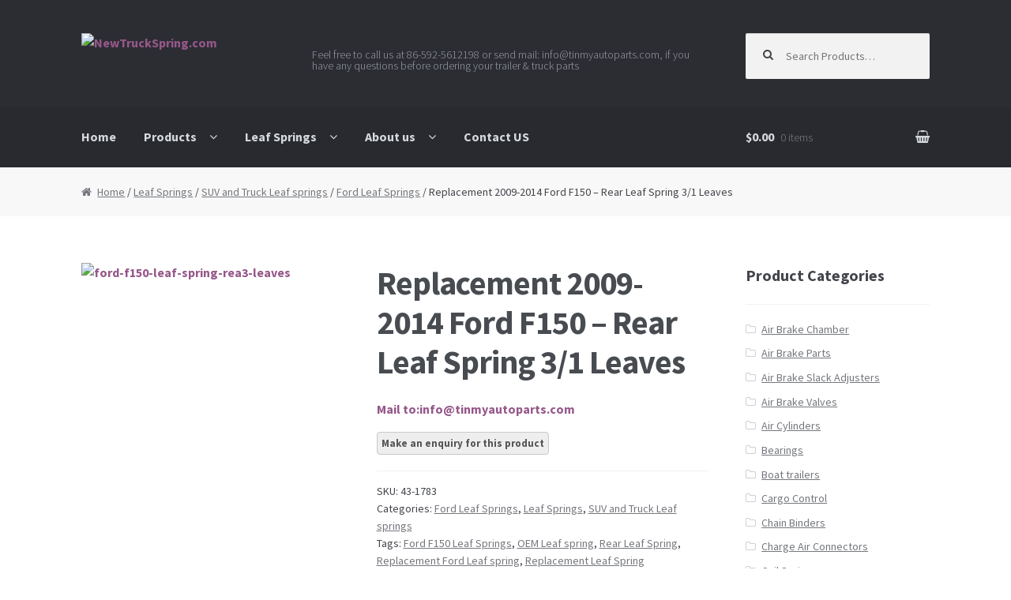

--- FILE ---
content_type: text/html; charset=UTF-8
request_url: http://www.newtruckspring.com/wholesale/replacement-2009-2014-ford-f150-rear-leaf-spring-31-leaves/
body_size: 84411
content:
<!DOCTYPE html>
<html lang="en-US">
<head>
<meta charset="UTF-8">
<meta name="viewport" content="width=device-width, initial-scale=1, maximum-scale=1.0, user-scalable=no">
<link rel="profile" href="http://gmpg.org/xfn/11">
<link rel="pingback" href="http://www.newtruckspring.com/xmlrpc.php">

<title>Replacement 2009-2014 Ford F150  &#8211; Rear Leaf Spring 3/1 Leaves</title>
<meta name='robots' content='max-image-preview:large' />

<!-- All in One SEO Pack 2.3.13.2 by Michael Torbert of Semper Fi Web Design[294,396] -->
<link rel="canonical" href="https://www.newtruckspring.com/wholesale/replacement-2009-2014-ford-f150-rear-leaf-spring-31-leaves/" />
<!-- /all in one seo pack -->
<link rel='dns-prefetch' href='//fonts.googleapis.com' />
<link rel="alternate" type="application/rss+xml" title="NewTruckSpring.com &raquo; Feed" href="https://www.newtruckspring.com/feed/" />
<link rel="alternate" type="application/rss+xml" title="NewTruckSpring.com &raquo; Comments Feed" href="https://www.newtruckspring.com/comments/feed/" />
<link rel="alternate" type="application/rss+xml" title="NewTruckSpring.com &raquo; Replacement 2009-2014 Ford F150  &#8211; Rear Leaf Spring 3/1 Leaves Comments Feed" href="https://www.newtruckspring.com/wholesale/replacement-2009-2014-ford-f150-rear-leaf-spring-31-leaves/feed/" />
<script type="text/javascript">
/* <![CDATA[ */
window._wpemojiSettings = {"baseUrl":"https:\/\/s.w.org\/images\/core\/emoji\/15.0.3\/72x72\/","ext":".png","svgUrl":"https:\/\/s.w.org\/images\/core\/emoji\/15.0.3\/svg\/","svgExt":".svg","source":{"concatemoji":"http:\/\/www.newtruckspring.com\/wp-includes\/js\/wp-emoji-release.min.js?ver=6.6.4"}};
/*! This file is auto-generated */
!function(i,n){var o,s,e;function c(e){try{var t={supportTests:e,timestamp:(new Date).valueOf()};sessionStorage.setItem(o,JSON.stringify(t))}catch(e){}}function p(e,t,n){e.clearRect(0,0,e.canvas.width,e.canvas.height),e.fillText(t,0,0);var t=new Uint32Array(e.getImageData(0,0,e.canvas.width,e.canvas.height).data),r=(e.clearRect(0,0,e.canvas.width,e.canvas.height),e.fillText(n,0,0),new Uint32Array(e.getImageData(0,0,e.canvas.width,e.canvas.height).data));return t.every(function(e,t){return e===r[t]})}function u(e,t,n){switch(t){case"flag":return n(e,"\ud83c\udff3\ufe0f\u200d\u26a7\ufe0f","\ud83c\udff3\ufe0f\u200b\u26a7\ufe0f")?!1:!n(e,"\ud83c\uddfa\ud83c\uddf3","\ud83c\uddfa\u200b\ud83c\uddf3")&&!n(e,"\ud83c\udff4\udb40\udc67\udb40\udc62\udb40\udc65\udb40\udc6e\udb40\udc67\udb40\udc7f","\ud83c\udff4\u200b\udb40\udc67\u200b\udb40\udc62\u200b\udb40\udc65\u200b\udb40\udc6e\u200b\udb40\udc67\u200b\udb40\udc7f");case"emoji":return!n(e,"\ud83d\udc26\u200d\u2b1b","\ud83d\udc26\u200b\u2b1b")}return!1}function f(e,t,n){var r="undefined"!=typeof WorkerGlobalScope&&self instanceof WorkerGlobalScope?new OffscreenCanvas(300,150):i.createElement("canvas"),a=r.getContext("2d",{willReadFrequently:!0}),o=(a.textBaseline="top",a.font="600 32px Arial",{});return e.forEach(function(e){o[e]=t(a,e,n)}),o}function t(e){var t=i.createElement("script");t.src=e,t.defer=!0,i.head.appendChild(t)}"undefined"!=typeof Promise&&(o="wpEmojiSettingsSupports",s=["flag","emoji"],n.supports={everything:!0,everythingExceptFlag:!0},e=new Promise(function(e){i.addEventListener("DOMContentLoaded",e,{once:!0})}),new Promise(function(t){var n=function(){try{var e=JSON.parse(sessionStorage.getItem(o));if("object"==typeof e&&"number"==typeof e.timestamp&&(new Date).valueOf()<e.timestamp+604800&&"object"==typeof e.supportTests)return e.supportTests}catch(e){}return null}();if(!n){if("undefined"!=typeof Worker&&"undefined"!=typeof OffscreenCanvas&&"undefined"!=typeof URL&&URL.createObjectURL&&"undefined"!=typeof Blob)try{var e="postMessage("+f.toString()+"("+[JSON.stringify(s),u.toString(),p.toString()].join(",")+"));",r=new Blob([e],{type:"text/javascript"}),a=new Worker(URL.createObjectURL(r),{name:"wpTestEmojiSupports"});return void(a.onmessage=function(e){c(n=e.data),a.terminate(),t(n)})}catch(e){}c(n=f(s,u,p))}t(n)}).then(function(e){for(var t in e)n.supports[t]=e[t],n.supports.everything=n.supports.everything&&n.supports[t],"flag"!==t&&(n.supports.everythingExceptFlag=n.supports.everythingExceptFlag&&n.supports[t]);n.supports.everythingExceptFlag=n.supports.everythingExceptFlag&&!n.supports.flag,n.DOMReady=!1,n.readyCallback=function(){n.DOMReady=!0}}).then(function(){return e}).then(function(){var e;n.supports.everything||(n.readyCallback(),(e=n.source||{}).concatemoji?t(e.concatemoji):e.wpemoji&&e.twemoji&&(t(e.twemoji),t(e.wpemoji)))}))}((window,document),window._wpemojiSettings);
/* ]]> */
</script>
<style id='wp-emoji-styles-inline-css' type='text/css'>

	img.wp-smiley, img.emoji {
		display: inline !important;
		border: none !important;
		box-shadow: none !important;
		height: 1em !important;
		width: 1em !important;
		margin: 0 0.07em !important;
		vertical-align: -0.1em !important;
		background: none !important;
		padding: 0 !important;
	}
</style>
<link rel='stylesheet' id='wp-block-library-css' href='http://www.newtruckspring.com/wp-includes/css/dist/block-library/style.min.css?ver=6.6.4' type='text/css' media='all' />
<style id='classic-theme-styles-inline-css' type='text/css'>
/*! This file is auto-generated */
.wp-block-button__link{color:#fff;background-color:#32373c;border-radius:9999px;box-shadow:none;text-decoration:none;padding:calc(.667em + 2px) calc(1.333em + 2px);font-size:1.125em}.wp-block-file__button{background:#32373c;color:#fff;text-decoration:none}
</style>
<style id='global-styles-inline-css' type='text/css'>
:root{--wp--preset--aspect-ratio--square: 1;--wp--preset--aspect-ratio--4-3: 4/3;--wp--preset--aspect-ratio--3-4: 3/4;--wp--preset--aspect-ratio--3-2: 3/2;--wp--preset--aspect-ratio--2-3: 2/3;--wp--preset--aspect-ratio--16-9: 16/9;--wp--preset--aspect-ratio--9-16: 9/16;--wp--preset--color--black: #000000;--wp--preset--color--cyan-bluish-gray: #abb8c3;--wp--preset--color--white: #ffffff;--wp--preset--color--pale-pink: #f78da7;--wp--preset--color--vivid-red: #cf2e2e;--wp--preset--color--luminous-vivid-orange: #ff6900;--wp--preset--color--luminous-vivid-amber: #fcb900;--wp--preset--color--light-green-cyan: #7bdcb5;--wp--preset--color--vivid-green-cyan: #00d084;--wp--preset--color--pale-cyan-blue: #8ed1fc;--wp--preset--color--vivid-cyan-blue: #0693e3;--wp--preset--color--vivid-purple: #9b51e0;--wp--preset--gradient--vivid-cyan-blue-to-vivid-purple: linear-gradient(135deg,rgba(6,147,227,1) 0%,rgb(155,81,224) 100%);--wp--preset--gradient--light-green-cyan-to-vivid-green-cyan: linear-gradient(135deg,rgb(122,220,180) 0%,rgb(0,208,130) 100%);--wp--preset--gradient--luminous-vivid-amber-to-luminous-vivid-orange: linear-gradient(135deg,rgba(252,185,0,1) 0%,rgba(255,105,0,1) 100%);--wp--preset--gradient--luminous-vivid-orange-to-vivid-red: linear-gradient(135deg,rgba(255,105,0,1) 0%,rgb(207,46,46) 100%);--wp--preset--gradient--very-light-gray-to-cyan-bluish-gray: linear-gradient(135deg,rgb(238,238,238) 0%,rgb(169,184,195) 100%);--wp--preset--gradient--cool-to-warm-spectrum: linear-gradient(135deg,rgb(74,234,220) 0%,rgb(151,120,209) 20%,rgb(207,42,186) 40%,rgb(238,44,130) 60%,rgb(251,105,98) 80%,rgb(254,248,76) 100%);--wp--preset--gradient--blush-light-purple: linear-gradient(135deg,rgb(255,206,236) 0%,rgb(152,150,240) 100%);--wp--preset--gradient--blush-bordeaux: linear-gradient(135deg,rgb(254,205,165) 0%,rgb(254,45,45) 50%,rgb(107,0,62) 100%);--wp--preset--gradient--luminous-dusk: linear-gradient(135deg,rgb(255,203,112) 0%,rgb(199,81,192) 50%,rgb(65,88,208) 100%);--wp--preset--gradient--pale-ocean: linear-gradient(135deg,rgb(255,245,203) 0%,rgb(182,227,212) 50%,rgb(51,167,181) 100%);--wp--preset--gradient--electric-grass: linear-gradient(135deg,rgb(202,248,128) 0%,rgb(113,206,126) 100%);--wp--preset--gradient--midnight: linear-gradient(135deg,rgb(2,3,129) 0%,rgb(40,116,252) 100%);--wp--preset--font-size--small: 13px;--wp--preset--font-size--medium: 20px;--wp--preset--font-size--large: 36px;--wp--preset--font-size--x-large: 42px;--wp--preset--spacing--20: 0.44rem;--wp--preset--spacing--30: 0.67rem;--wp--preset--spacing--40: 1rem;--wp--preset--spacing--50: 1.5rem;--wp--preset--spacing--60: 2.25rem;--wp--preset--spacing--70: 3.38rem;--wp--preset--spacing--80: 5.06rem;--wp--preset--shadow--natural: 6px 6px 9px rgba(0, 0, 0, 0.2);--wp--preset--shadow--deep: 12px 12px 50px rgba(0, 0, 0, 0.4);--wp--preset--shadow--sharp: 6px 6px 0px rgba(0, 0, 0, 0.2);--wp--preset--shadow--outlined: 6px 6px 0px -3px rgba(255, 255, 255, 1), 6px 6px rgba(0, 0, 0, 1);--wp--preset--shadow--crisp: 6px 6px 0px rgba(0, 0, 0, 1);}:where(.is-layout-flex){gap: 0.5em;}:where(.is-layout-grid){gap: 0.5em;}body .is-layout-flex{display: flex;}.is-layout-flex{flex-wrap: wrap;align-items: center;}.is-layout-flex > :is(*, div){margin: 0;}body .is-layout-grid{display: grid;}.is-layout-grid > :is(*, div){margin: 0;}:where(.wp-block-columns.is-layout-flex){gap: 2em;}:where(.wp-block-columns.is-layout-grid){gap: 2em;}:where(.wp-block-post-template.is-layout-flex){gap: 1.25em;}:where(.wp-block-post-template.is-layout-grid){gap: 1.25em;}.has-black-color{color: var(--wp--preset--color--black) !important;}.has-cyan-bluish-gray-color{color: var(--wp--preset--color--cyan-bluish-gray) !important;}.has-white-color{color: var(--wp--preset--color--white) !important;}.has-pale-pink-color{color: var(--wp--preset--color--pale-pink) !important;}.has-vivid-red-color{color: var(--wp--preset--color--vivid-red) !important;}.has-luminous-vivid-orange-color{color: var(--wp--preset--color--luminous-vivid-orange) !important;}.has-luminous-vivid-amber-color{color: var(--wp--preset--color--luminous-vivid-amber) !important;}.has-light-green-cyan-color{color: var(--wp--preset--color--light-green-cyan) !important;}.has-vivid-green-cyan-color{color: var(--wp--preset--color--vivid-green-cyan) !important;}.has-pale-cyan-blue-color{color: var(--wp--preset--color--pale-cyan-blue) !important;}.has-vivid-cyan-blue-color{color: var(--wp--preset--color--vivid-cyan-blue) !important;}.has-vivid-purple-color{color: var(--wp--preset--color--vivid-purple) !important;}.has-black-background-color{background-color: var(--wp--preset--color--black) !important;}.has-cyan-bluish-gray-background-color{background-color: var(--wp--preset--color--cyan-bluish-gray) !important;}.has-white-background-color{background-color: var(--wp--preset--color--white) !important;}.has-pale-pink-background-color{background-color: var(--wp--preset--color--pale-pink) !important;}.has-vivid-red-background-color{background-color: var(--wp--preset--color--vivid-red) !important;}.has-luminous-vivid-orange-background-color{background-color: var(--wp--preset--color--luminous-vivid-orange) !important;}.has-luminous-vivid-amber-background-color{background-color: var(--wp--preset--color--luminous-vivid-amber) !important;}.has-light-green-cyan-background-color{background-color: var(--wp--preset--color--light-green-cyan) !important;}.has-vivid-green-cyan-background-color{background-color: var(--wp--preset--color--vivid-green-cyan) !important;}.has-pale-cyan-blue-background-color{background-color: var(--wp--preset--color--pale-cyan-blue) !important;}.has-vivid-cyan-blue-background-color{background-color: var(--wp--preset--color--vivid-cyan-blue) !important;}.has-vivid-purple-background-color{background-color: var(--wp--preset--color--vivid-purple) !important;}.has-black-border-color{border-color: var(--wp--preset--color--black) !important;}.has-cyan-bluish-gray-border-color{border-color: var(--wp--preset--color--cyan-bluish-gray) !important;}.has-white-border-color{border-color: var(--wp--preset--color--white) !important;}.has-pale-pink-border-color{border-color: var(--wp--preset--color--pale-pink) !important;}.has-vivid-red-border-color{border-color: var(--wp--preset--color--vivid-red) !important;}.has-luminous-vivid-orange-border-color{border-color: var(--wp--preset--color--luminous-vivid-orange) !important;}.has-luminous-vivid-amber-border-color{border-color: var(--wp--preset--color--luminous-vivid-amber) !important;}.has-light-green-cyan-border-color{border-color: var(--wp--preset--color--light-green-cyan) !important;}.has-vivid-green-cyan-border-color{border-color: var(--wp--preset--color--vivid-green-cyan) !important;}.has-pale-cyan-blue-border-color{border-color: var(--wp--preset--color--pale-cyan-blue) !important;}.has-vivid-cyan-blue-border-color{border-color: var(--wp--preset--color--vivid-cyan-blue) !important;}.has-vivid-purple-border-color{border-color: var(--wp--preset--color--vivid-purple) !important;}.has-vivid-cyan-blue-to-vivid-purple-gradient-background{background: var(--wp--preset--gradient--vivid-cyan-blue-to-vivid-purple) !important;}.has-light-green-cyan-to-vivid-green-cyan-gradient-background{background: var(--wp--preset--gradient--light-green-cyan-to-vivid-green-cyan) !important;}.has-luminous-vivid-amber-to-luminous-vivid-orange-gradient-background{background: var(--wp--preset--gradient--luminous-vivid-amber-to-luminous-vivid-orange) !important;}.has-luminous-vivid-orange-to-vivid-red-gradient-background{background: var(--wp--preset--gradient--luminous-vivid-orange-to-vivid-red) !important;}.has-very-light-gray-to-cyan-bluish-gray-gradient-background{background: var(--wp--preset--gradient--very-light-gray-to-cyan-bluish-gray) !important;}.has-cool-to-warm-spectrum-gradient-background{background: var(--wp--preset--gradient--cool-to-warm-spectrum) !important;}.has-blush-light-purple-gradient-background{background: var(--wp--preset--gradient--blush-light-purple) !important;}.has-blush-bordeaux-gradient-background{background: var(--wp--preset--gradient--blush-bordeaux) !important;}.has-luminous-dusk-gradient-background{background: var(--wp--preset--gradient--luminous-dusk) !important;}.has-pale-ocean-gradient-background{background: var(--wp--preset--gradient--pale-ocean) !important;}.has-electric-grass-gradient-background{background: var(--wp--preset--gradient--electric-grass) !important;}.has-midnight-gradient-background{background: var(--wp--preset--gradient--midnight) !important;}.has-small-font-size{font-size: var(--wp--preset--font-size--small) !important;}.has-medium-font-size{font-size: var(--wp--preset--font-size--medium) !important;}.has-large-font-size{font-size: var(--wp--preset--font-size--large) !important;}.has-x-large-font-size{font-size: var(--wp--preset--font-size--x-large) !important;}
:where(.wp-block-post-template.is-layout-flex){gap: 1.25em;}:where(.wp-block-post-template.is-layout-grid){gap: 1.25em;}
:where(.wp-block-columns.is-layout-flex){gap: 2em;}:where(.wp-block-columns.is-layout-grid){gap: 2em;}
:root :where(.wp-block-pullquote){font-size: 1.5em;line-height: 1.6;}
</style>
<link rel='stylesheet' id='contact-form-7-css' href='http://www.newtruckspring.com/wp-content/plugins/contact-form-7/includes/css/styles.css?ver=4.9' type='text/css' media='all' />
<link rel='stylesheet' id='woocommerce_prettyPhoto_css-css' href='//www.newtruckspring.com/wp-content/plugins/woocommerce/assets/css/prettyPhoto.css?ver=2.6.14' type='text/css' media='all' />
<link rel='stylesheet' id='storefront-style-css' href='http://www.newtruckspring.com/wp-content/themes/storefront/style.css?ver=2.1.8' type='text/css' media='all' />
<style id='storefront-style-inline-css' type='text/css'>

			.main-navigation ul li a,
			.site-title a,
			ul.menu li a,
			.site-branding h1 a,
			.site-footer .storefront-handheld-footer-bar a:not(.button),
			button.menu-toggle,
			button.menu-toggle:hover {
				color: #d5d9db;
			}

			button.menu-toggle,
			button.menu-toggle:hover {
				border-color: #d5d9db;
			}

			.main-navigation ul li a:hover,
			.main-navigation ul li:hover > a,
			.site-title a:hover,
			a.cart-contents:hover,
			.site-header-cart .widget_shopping_cart a:hover,
			.site-header-cart:hover > li > a,
			.site-header ul.menu li.current-menu-item > a {
				color: #ffffff;
			}

			table th {
				background-color: #f8f8f8;
			}

			table tbody td {
				background-color: #fdfdfd;
			}

			table tbody tr:nth-child(2n) td {
				background-color: #fbfbfb;
			}

			.site-header,
			.secondary-navigation ul ul,
			.main-navigation ul.menu > li.menu-item-has-children:after,
			.secondary-navigation ul.menu ul,
			.storefront-handheld-footer-bar,
			.storefront-handheld-footer-bar ul li > a,
			.storefront-handheld-footer-bar ul li.search .site-search,
			button.menu-toggle,
			button.menu-toggle:hover {
				background-color: #2c2d33;
			}

			p.site-description,
			.site-header,
			.storefront-handheld-footer-bar {
				color: #9aa0a7;
			}

			.storefront-handheld-footer-bar ul li.cart .count,
			button.menu-toggle:after,
			button.menu-toggle:before,
			button.menu-toggle span:before {
				background-color: #d5d9db;
			}

			.storefront-handheld-footer-bar ul li.cart .count {
				color: #2c2d33;
			}

			.storefront-handheld-footer-bar ul li.cart .count {
				border-color: #2c2d33;
			}

			h1, h2, h3, h4, h5, h6 {
				color: #484c51;
			}

			.widget h1 {
				border-bottom-color: #484c51;
			}

			body,
			.secondary-navigation a,
			.onsale,
			.pagination .page-numbers li .page-numbers:not(.current), .woocommerce-pagination .page-numbers li .page-numbers:not(.current) {
				color: #43454b;
			}

			.widget-area .widget a,
			.hentry .entry-header .posted-on a,
			.hentry .entry-header .byline a {
				color: #75777d;
			}

			a  {
				color: #96588a;
			}

			a:focus,
			.button:focus,
			.button.alt:focus,
			.button.added_to_cart:focus,
			.button.wc-forward:focus,
			button:focus,
			input[type="button"]:focus,
			input[type="reset"]:focus,
			input[type="submit"]:focus {
				outline-color: #96588a;
			}

			button, input[type="button"], input[type="reset"], input[type="submit"], .button, .added_to_cart, .widget a.button, .site-header-cart .widget_shopping_cart a.button {
				background-color: #96588a;
				border-color: #96588a;
				color: #3a3a3a;
			}

			button:hover, input[type="button"]:hover, input[type="reset"]:hover, input[type="submit"]:hover, .button:hover, .added_to_cart:hover, .widget a.button:hover, .site-header-cart .widget_shopping_cart a.button:hover {
				background-color: #7d3f71;
				border-color: #7d3f71;
				color: #3a3a3a;
			}

			button.alt, input[type="button"].alt, input[type="reset"].alt, input[type="submit"].alt, .button.alt, .added_to_cart.alt, .widget-area .widget a.button.alt, .added_to_cart, .pagination .page-numbers li .page-numbers.current, .woocommerce-pagination .page-numbers li .page-numbers.current, .widget a.button.checkout {
				background-color: #2c2d33;
				border-color: #2c2d33;
				color: #ffffff;
			}

			button.alt:hover, input[type="button"].alt:hover, input[type="reset"].alt:hover, input[type="submit"].alt:hover, .button.alt:hover, .added_to_cart.alt:hover, .widget-area .widget a.button.alt:hover, .added_to_cart:hover, .widget a.button.checkout:hover {
				background-color: #13141a;
				border-color: #13141a;
				color: #ffffff;
			}

			#comments .comment-list .comment-content .comment-text {
				background-color: #f8f8f8;
			}

			.site-footer {
				background-color: #f0f0f0;
				color: #61656b;
			}

			.site-footer a:not(.button) {
				color: #2c2d33;
			}

			.site-footer h1, .site-footer h2, .site-footer h3, .site-footer h4, .site-footer h5, .site-footer h6 {
				color: #494c50;
			}

			#order_review,
			#payment .payment_methods > li .payment_box {
				background-color: #ffffff;
			}

			#payment .payment_methods > li {
				background-color: #fafafa;
			}

			#payment .payment_methods > li:hover {
				background-color: #f5f5f5;
			}

			@media screen and ( min-width: 768px ) {
				.secondary-navigation ul.menu a:hover {
					color: #b3b9c0;
				}

				.secondary-navigation ul.menu a {
					color: #9aa0a7;
				}

				.site-header-cart .widget_shopping_cart,
				.main-navigation ul.menu ul.sub-menu,
				.main-navigation ul.nav-menu ul.children {
					background-color: #24252b;
				}
			}

			@media screen and (max-width: 768px) {
				.menu-toggle {
					color: #d5d9db;
				}

				.menu-toggle:hover {
					color: #717577;
				}

				.main-navigation div.menu,
				.main-navigation .handheld-navigation {
					background-color: #2c2d33;
				}

				.main-navigation ul li a,
				ul.menu li a,
				.storefront-hamburger-menu-active .shm-close {
					color: #d5d9db;
				}
			}
		
</style>
<link rel='stylesheet' id='storefront-fonts-css' href='https://fonts.googleapis.com/css?family=Source+Sans+Pro:400,300,300italic,400italic,700,900&#038;subset=latin%2Clatin-ext' type='text/css' media='all' />
<link rel='stylesheet' id='shm-styles-css' href='http://www.newtruckspring.com/wp-content/plugins/storefront-hamburger-menu/assets/css/style.css?ver=1.2.0' type='text/css' media='all' />
<link rel='stylesheet' id='A2A_SHARE_SAVE-css' href='http://www.newtruckspring.com/wp-content/plugins/add-to-any/addtoany.min.css?ver=1.14' type='text/css' media='all' />
<link rel='stylesheet' id='storefront-woocommerce-style-css' href='http://www.newtruckspring.com/wp-content/themes/storefront/assets/sass/woocommerce/woocommerce.css?ver=6.6.4' type='text/css' media='all' />
<style id='storefront-woocommerce-style-inline-css' type='text/css'>

			a.cart-contents,
			.site-header-cart .widget_shopping_cart a {
				color: #d5d9db;
			}

			table.cart td.product-remove,
			table.cart td.actions {
				border-top-color: #ffffff;
			}

			.woocommerce-tabs ul.tabs li.active a,
			ul.products li.product .price,
			.onsale,
			.widget_search form:before,
			.widget_product_search form:before {
				color: #43454b;
			}

			.woocommerce-breadcrumb a,
			a.woocommerce-review-link,
			.product_meta a {
				color: #75777d;
			}

			.onsale {
				border-color: #43454b;
			}

			.star-rating span:before,
			.quantity .plus, .quantity .minus,
			p.stars a:hover:after,
			p.stars a:after,
			.star-rating span:before,
			#payment .payment_methods li input[type=radio]:first-child:checked+label:before {
				color: #96588a;
			}

			.widget_price_filter .ui-slider .ui-slider-range,
			.widget_price_filter .ui-slider .ui-slider-handle {
				background-color: #96588a;
			}

			.woocommerce-breadcrumb,
			#reviews .commentlist li .comment_container {
				background-color: #f8f8f8;
			}

			.order_details {
				background-color: #f8f8f8;
			}

			.order_details > li {
				border-bottom: 1px dotted #e3e3e3;
			}

			.order_details:before,
			.order_details:after {
				background: -webkit-linear-gradient(transparent 0,transparent 0),-webkit-linear-gradient(135deg,#f8f8f8 33.33%,transparent 33.33%),-webkit-linear-gradient(45deg,#f8f8f8 33.33%,transparent 33.33%)
			}

			p.stars a:before,
			p.stars a:hover~a:before,
			p.stars.selected a.active~a:before {
				color: #43454b;
			}

			p.stars.selected a.active:before,
			p.stars:hover a:before,
			p.stars.selected a:not(.active):before,
			p.stars.selected a.active:before {
				color: #96588a;
			}

			.single-product div.product .woocommerce-product-gallery .woocommerce-product-gallery__trigger {
				background-color: #96588a;
				color: #3a3a3a;
			}

			.single-product div.product .woocommerce-product-gallery .woocommerce-product-gallery__trigger:hover {
				background-color: #7d3f71;
				border-color: #7d3f71;
				color: #3a3a3a;
			}

			@media screen and ( min-width: 768px ) {
				.site-header-cart .widget_shopping_cart,
				.site-header .product_list_widget li .quantity {
					color: #9aa0a7;
				}
			}
</style>
<link rel='stylesheet' id='sfb-styles-css' href='http://www.newtruckspring.com/wp-content/plugins/storefront-footer-bar/assets/css/style.css?ver=6.6.4' type='text/css' media='all' />
<style id='sfb-styles-inline-css' type='text/css'>

		.sfb-footer-bar {
			background-color: #2c2d33;
			background-image: url();
		}

		.sfb-footer-bar .widget {
			color: #9aa0a7;
		}

		.sfb-footer-bar .widget h1,
		.sfb-footer-bar .widget h2,
		.sfb-footer-bar .widget h3,
		.sfb-footer-bar .widget h4,
		.sfb-footer-bar .widget h5,
		.sfb-footer-bar .widget h6 {
			color: #cccccc;
		}

		.sfb-footer-bar .widget a {
			color: #ffffff;
		}
</style>
<script type="text/javascript" src="http://www.newtruckspring.com/wp-includes/js/jquery/jquery.min.js?ver=3.7.1" id="jquery-core-js"></script>
<script type="text/javascript" src="http://www.newtruckspring.com/wp-includes/js/jquery/jquery-migrate.min.js?ver=3.4.1" id="jquery-migrate-js"></script>
<script type="text/javascript" src="http://www.newtruckspring.com/wp-content/plugins/add-to-any/addtoany.min.js?ver=1.0" id="addtoany-js"></script>
<link rel="https://api.w.org/" href="https://www.newtruckspring.com/wp-json/" /><link rel="EditURI" type="application/rsd+xml" title="RSD" href="https://www.newtruckspring.com/xmlrpc.php?rsd" />
<meta name="generator" content="WordPress 6.6.4" />
<meta name="generator" content="WooCommerce 2.6.14" />
<link rel='shortlink' href='https://www.newtruckspring.com/?p=9952' />
<link rel="alternate" title="oEmbed (JSON)" type="application/json+oembed" href="https://www.newtruckspring.com/wp-json/oembed/1.0/embed?url=https%3A%2F%2Fwww.newtruckspring.com%2Fwholesale%2Freplacement-2009-2014-ford-f150-rear-leaf-spring-31-leaves%2F" />
<link rel="alternate" title="oEmbed (XML)" type="text/xml+oembed" href="https://www.newtruckspring.com/wp-json/oembed/1.0/embed?url=https%3A%2F%2Fwww.newtruckspring.com%2Fwholesale%2Freplacement-2009-2014-ford-f150-rear-leaf-spring-31-leaves%2F&#038;format=xml" />

<script type="text/javascript">
var a2a_config=a2a_config||{};a2a_config.callbacks=a2a_config.callbacks||[];a2a_config.templates=a2a_config.templates||{};
</script>
<script type="text/javascript" src="https://static.addtoany.com/menu/page.js" async="async"></script>
<style type="text/css" id="custom-background-css">
body.custom-background { background-color: ##ffffff; }
</style>
	</head>

<body class="product-template-default single single-product postid-9952 custom-background wp-custom-logo woocommerce woocommerce-page right-sidebar woocommerce-active storefront-hamburger-menu-active">
<div id="page" class="hfeed site">
	
	<header id="masthead" class="site-header" role="banner" style="background-image: none; ">
		<div class="col-full">

					<a class="skip-link screen-reader-text" href="#site-navigation">Skip to navigation</a>
		<a class="skip-link screen-reader-text" href="#content">Skip to content</a>
				<div class="site-branding">
			<a href="https://www.newtruckspring.com/" class="custom-logo-link" rel="home"><img width="268" height="55" src="https://www.newtruckspring.com/wp-content/uploads/2016/12/cropped-logo-1-1-e1481653122784.jpg" class="custom-logo" alt="NewTruckSpring.com" decoding="async" /></a>		</div>
				    <nav class="secondary-navigation" role="navigation" aria-label="Secondary Navigation">
			    <div class="menu-cont-container"><ul id="menu-cont" class="menu"><li id="menu-item-11878" class="menu-item menu-item-type-custom menu-item-object-custom menu-item-11878"><a href="http://www.newtruckspring.com/contact-us/">Feel free to call us at 86-592-5612198 or send mail: info@tinmyautoparts.com, if you have any questions before ordering your trailer &#038; truck parts</a></li>
</ul></div>		    </nav><!-- #site-navigation -->
		    			<div class="site-search">
				<div class="widget woocommerce widget_product_search">
<form role="search" method="get" class="woocommerce-product-search" action="https://www.newtruckspring.com/">
	<label class="screen-reader-text" for="woocommerce-product-search-field">Search for:</label>
	<input type="search" id="woocommerce-product-search-field" class="search-field" placeholder="Search Products&hellip;" value="" name="s" title="Search for:" />
	<input type="submit" value="Search" />
	<input type="hidden" name="post_type" value="product" />
</form>
</div>			</div>
		<div class="storefront-primary-navigation">		<nav id="site-navigation" class="main-navigation" role="navigation" aria-label="Primary Navigation">
		<button class="menu-toggle" aria-controls="site-navigation" aria-expanded="false"><span>Menu</span></button>
			<div class="primary-navigation"><ul id="menu-111" class="menu"><li id="menu-item-12296" class="menu-item menu-item-type-post_type menu-item-object-page menu-item-home menu-item-12296"><a href="https://www.newtruckspring.com/">Home</a></li>
<li id="menu-item-12300" class="menu-item menu-item-type-post_type menu-item-object-page menu-item-has-children current_page_parent menu-item-12300"><a href="https://www.newtruckspring.com/shop/">Products</a>
<ul class="sub-menu">
	<li id="menu-item-13347" class="menu-item menu-item-type-taxonomy menu-item-object-product_cat menu-item-13347"><a href="https://www.newtruckspring.com/product-category/axle/">Semi Trailer Axle</a></li>
	<li id="menu-item-12307" class="menu-item menu-item-type-taxonomy menu-item-object-product_cat menu-item-12307"><a href="https://www.newtruckspring.com/product-category/air-brake-valves/">Air Brake Valves</a></li>
	<li id="menu-item-12304" class="menu-item menu-item-type-taxonomy menu-item-object-product_cat menu-item-12304"><a href="https://www.newtruckspring.com/product-category/trailer-jack/">Trailer Jack</a></li>
	<li id="menu-item-12308" class="menu-item menu-item-type-taxonomy menu-item-object-product_cat menu-item-12308"><a href="https://www.newtruckspring.com/product-category/wheels/">Wheels &#038; Rims</a></li>
	<li id="menu-item-13808" class="menu-item menu-item-type-custom menu-item-object-custom menu-item-13808"><a href="https://www.wighello.com/">Wig Hello</a></li>
	<li id="menu-item-12305" class="menu-item menu-item-type-taxonomy menu-item-object-product_cat menu-item-12305"><a href="https://www.newtruckspring.com/product-category/trailer-jack/landing-gear/">Trailer Landing gear</a></li>
	<li id="menu-item-13843" class="menu-item menu-item-type-custom menu-item-object-custom menu-item-13843"><a href="https://www.sneakerhello.com/">Sneaker Hello</a></li>
	<li id="menu-item-12775" class="menu-item menu-item-type-post_type menu-item-object-page menu-item-12775"><a href="https://www.newtruckspring.com/air-brake-chambers/">Air Brake Chamber</a></li>
	<li id="menu-item-13844" class="menu-item menu-item-type-custom menu-item-object-custom menu-item-13844"><a href="https://www.wighello.com/lace-front-wigs/">Lace Front Wigs</a></li>
	<li id="menu-item-12306" class="menu-item menu-item-type-taxonomy menu-item-object-product_cat menu-item-12306"><a href="https://www.newtruckspring.com/product-category/wheel-spacers/">Wheel Spacers</a></li>
	<li id="menu-item-13400" class="menu-item menu-item-type-custom menu-item-object-custom menu-item-13400"><a href="https://www.newtruckspring.com/product-tag/3030-brake-chamber/">3030 brake chamber</a></li>
	<li id="menu-item-13863" class="menu-item menu-item-type-custom menu-item-object-custom menu-item-13863"><a href="https://www.solesnk.com/">Sole Snk</a></li>
	<li id="menu-item-13322" class="menu-item menu-item-type-custom menu-item-object-custom menu-item-13322"><a href="https://www.newtruckspring.com/product-category/air-brake-parts/air-dryer/bendix-air-dryers/">Bendix Air Dryer</a></li>
</ul>
</li>
<li id="menu-item-12299" class="menu-item menu-item-type-taxonomy menu-item-object-product_cat menu-item-has-children menu-item-12299"><a href="https://www.newtruckspring.com/product-category/leaf-spring/">Leaf Springs</a>
<ul class="sub-menu">
	<li id="menu-item-12303" class="menu-item menu-item-type-taxonomy menu-item-object-product_cat menu-item-12303"><a href="https://www.newtruckspring.com/product-category/leaf-spring/truck-and-suv-leaf-spring/">SUV and Truck Leaf springs</a></li>
	<li id="menu-item-12301" class="menu-item menu-item-type-taxonomy menu-item-object-product_cat menu-item-12301"><a href="https://www.newtruckspring.com/product-category/leaf-spring/trailer-leaf-springs/">Trailer Leaf springs</a></li>
	<li id="menu-item-12302" class="menu-item menu-item-type-taxonomy menu-item-object-product_cat menu-item-12302"><a href="https://www.newtruckspring.com/product-category/s-leaf-spring-bushing/">Leaf Spring Bushings</a></li>
</ul>
</li>
<li id="menu-item-12947" class="menu-item menu-item-type-post_type menu-item-object-page menu-item-has-children menu-item-12947"><a href="https://www.newtruckspring.com/5807-2/">About us</a>
<ul class="sub-menu">
	<li id="menu-item-13412" class="menu-item menu-item-type-post_type menu-item-object-page menu-item-13412"><a href="https://www.newtruckspring.com/5807-2/catalogs/">CATALOGS</a></li>
	<li id="menu-item-13413" class="menu-item menu-item-type-post_type menu-item-object-page menu-item-13413"><a href="https://www.newtruckspring.com/5807-2/privacy-policy/">Privacy Policy</a></li>
	<li id="menu-item-13414" class="menu-item menu-item-type-post_type menu-item-object-page menu-item-13414"><a href="https://www.newtruckspring.com/5807-2/terms-of-sale/">Terms of Sale</a></li>
</ul>
</li>
<li id="menu-item-12298" class="menu-item menu-item-type-post_type menu-item-object-page menu-item-12298"><a href="https://www.newtruckspring.com/contact-us/">Contact US</a></li>
</ul></div><div class="handheld-navigation"><ul id="menu-112" class="menu"><li class="menu-item menu-item-type-post_type menu-item-object-page menu-item-home menu-item-12296"><a href="https://www.newtruckspring.com/">Home</a></li>
<li class="menu-item menu-item-type-post_type menu-item-object-page menu-item-has-children current_page_parent menu-item-12300"><a href="https://www.newtruckspring.com/shop/">Products</a>
<ul class="sub-menu">
	<li class="menu-item menu-item-type-taxonomy menu-item-object-product_cat menu-item-13347"><a href="https://www.newtruckspring.com/product-category/axle/">Semi Trailer Axle</a></li>
	<li class="menu-item menu-item-type-taxonomy menu-item-object-product_cat menu-item-12307"><a href="https://www.newtruckspring.com/product-category/air-brake-valves/">Air Brake Valves</a></li>
	<li class="menu-item menu-item-type-taxonomy menu-item-object-product_cat menu-item-12304"><a href="https://www.newtruckspring.com/product-category/trailer-jack/">Trailer Jack</a></li>
	<li class="menu-item menu-item-type-taxonomy menu-item-object-product_cat menu-item-12308"><a href="https://www.newtruckspring.com/product-category/wheels/">Wheels &#038; Rims</a></li>
	<li class="menu-item menu-item-type-custom menu-item-object-custom menu-item-13808"><a href="https://www.wighello.com/">Wig Hello</a></li>
	<li class="menu-item menu-item-type-taxonomy menu-item-object-product_cat menu-item-12305"><a href="https://www.newtruckspring.com/product-category/trailer-jack/landing-gear/">Trailer Landing gear</a></li>
	<li class="menu-item menu-item-type-custom menu-item-object-custom menu-item-13843"><a href="https://www.sneakerhello.com/">Sneaker Hello</a></li>
	<li class="menu-item menu-item-type-post_type menu-item-object-page menu-item-12775"><a href="https://www.newtruckspring.com/air-brake-chambers/">Air Brake Chamber</a></li>
	<li class="menu-item menu-item-type-custom menu-item-object-custom menu-item-13844"><a href="https://www.wighello.com/lace-front-wigs/">Lace Front Wigs</a></li>
	<li class="menu-item menu-item-type-taxonomy menu-item-object-product_cat menu-item-12306"><a href="https://www.newtruckspring.com/product-category/wheel-spacers/">Wheel Spacers</a></li>
	<li class="menu-item menu-item-type-custom menu-item-object-custom menu-item-13400"><a href="https://www.newtruckspring.com/product-tag/3030-brake-chamber/">3030 brake chamber</a></li>
	<li class="menu-item menu-item-type-custom menu-item-object-custom menu-item-13863"><a href="https://www.solesnk.com/">Sole Snk</a></li>
	<li class="menu-item menu-item-type-custom menu-item-object-custom menu-item-13322"><a href="https://www.newtruckspring.com/product-category/air-brake-parts/air-dryer/bendix-air-dryers/">Bendix Air Dryer</a></li>
</ul>
</li>
<li class="menu-item menu-item-type-taxonomy menu-item-object-product_cat menu-item-has-children menu-item-12299"><a href="https://www.newtruckspring.com/product-category/leaf-spring/">Leaf Springs</a>
<ul class="sub-menu">
	<li class="menu-item menu-item-type-taxonomy menu-item-object-product_cat menu-item-12303"><a href="https://www.newtruckspring.com/product-category/leaf-spring/truck-and-suv-leaf-spring/">SUV and Truck Leaf springs</a></li>
	<li class="menu-item menu-item-type-taxonomy menu-item-object-product_cat menu-item-12301"><a href="https://www.newtruckspring.com/product-category/leaf-spring/trailer-leaf-springs/">Trailer Leaf springs</a></li>
	<li class="menu-item menu-item-type-taxonomy menu-item-object-product_cat menu-item-12302"><a href="https://www.newtruckspring.com/product-category/s-leaf-spring-bushing/">Leaf Spring Bushings</a></li>
</ul>
</li>
<li class="menu-item menu-item-type-post_type menu-item-object-page menu-item-has-children menu-item-12947"><a href="https://www.newtruckspring.com/5807-2/">About us</a>
<ul class="sub-menu">
	<li class="menu-item menu-item-type-post_type menu-item-object-page menu-item-13412"><a href="https://www.newtruckspring.com/5807-2/catalogs/">CATALOGS</a></li>
	<li class="menu-item menu-item-type-post_type menu-item-object-page menu-item-13413"><a href="https://www.newtruckspring.com/5807-2/privacy-policy/">Privacy Policy</a></li>
	<li class="menu-item menu-item-type-post_type menu-item-object-page menu-item-13414"><a href="https://www.newtruckspring.com/5807-2/terms-of-sale/">Terms of Sale</a></li>
</ul>
</li>
<li class="menu-item menu-item-type-post_type menu-item-object-page menu-item-12298"><a href="https://www.newtruckspring.com/contact-us/">Contact US</a></li>
</ul></div>		</nav><!-- #site-navigation -->
				<ul id="site-header-cart" class="site-header-cart menu">
			<li class="">
							<a class="cart-contents" href="https://www.newtruckspring.com/my-account/cart/" title="View your shopping cart">
				<span class="amount">&#036;0.00</span> <span class="count">0 items</span>
			</a>
					</li>
			<li>
				<div class="widget woocommerce widget_shopping_cart"><div class="widget_shopping_cart_content"></div></div>			</li>
		</ul>
		</div>
		</div>
	</header><!-- #masthead -->

	
	<div id="content" class="site-content" tabindex="-1">
		<div class="col-full">

		<nav class="woocommerce-breadcrumb" itemprop="breadcrumb"><a href="https://www.newtruckspring.com">Home</a>&nbsp;&#47;&nbsp;<a href="https://www.newtruckspring.com/product-category/leaf-spring/">Leaf Springs</a>&nbsp;&#47;&nbsp;<a href="https://www.newtruckspring.com/product-category/leaf-spring/truck-and-suv-leaf-spring/">SUV and Truck Leaf springs</a>&nbsp;&#47;&nbsp;<a href="https://www.newtruckspring.com/product-category/leaf-spring/truck-and-suv-leaf-spring/ford-leaf-springs/">Ford Leaf Springs</a>&nbsp;&#47;&nbsp;Replacement 2009-2014 Ford F150  &#8211; Rear Leaf Spring 3/1 Leaves</nav><div class="woocommerce"></div>
			<div id="primary" class="content-area">
			<main id="main" class="site-main" role="main">
		
		
			

<div itemscope itemtype="http://schema.org/Product" id="product-9952" class="post-9952 product type-product status-publish has-post-thumbnail product_cat-ford-leaf-springs product_cat-leaf-spring product_cat-truck-and-suv-leaf-spring product_tag-ford-f150-leaf-springs product_tag-oem-leaf-spring product_tag-rear-leaf-spring product_tag-replacement-ford-leaf-spring product_tag-repleacement-leaf-spring first instock featured shipping-taxable product-type-simple">

	<div class="images">
	<a href="https://www.newtruckspring.com/wp-content/uploads/2016/10/Ford-F150-Leaf-Spring-Rea3-Leaves.jpg" itemprop="image" class="woocommerce-main-image zoom" title="" data-rel="prettyPhoto"><img width="600" height="508" src="https://www.newtruckspring.com/wp-content/uploads/2016/10/Ford-F150-Leaf-Spring-Rea3-Leaves-600x508.jpg" class="attachment-shop_single size-shop_single wp-post-image" alt="ford-f150-leaf-spring-rea3-leaves" title="ford-f150-leaf-spring-rea3-leaves" decoding="async" fetchpriority="high" srcset="https://www.newtruckspring.com/wp-content/uploads/2016/10/Ford-F150-Leaf-Spring-Rea3-Leaves-600x508.jpg 600w, https://www.newtruckspring.com/wp-content/uploads/2016/10/Ford-F150-Leaf-Spring-Rea3-Leaves-300x254.jpg 300w, https://www.newtruckspring.com/wp-content/uploads/2016/10/Ford-F150-Leaf-Spring-Rea3-Leaves-180x152.jpg 180w, https://www.newtruckspring.com/wp-content/uploads/2016/10/Ford-F150-Leaf-Spring-Rea3-Leaves.jpg 650w" sizes="(max-width: 600px) 100vw, 600px" /></a></div>

	<div class="summary entry-summary">

		<h1 itemprop="name" class="product_title entry-title">Replacement 2009-2014 Ford F150  &#8211; Rear Leaf Spring 3/1 Leaves</h1><div itemprop="offers" itemscope itemtype="http://schema.org/Offer">

	<p class="price"></p>

	<meta itemprop="price" content="0" />
	<meta itemprop="priceCurrency" content="USD" />
	<link itemprop="availability" href="http://schema.org/InStock" />

</div>
<div itemprop="description">
	<p><a href="mailto:info@tinmyautoparts.com" rel="nofollow">Mail to:info@tinmyautoparts.com</a></p>
</div>
     <div id="enquiry">
            <input type="button" name="contact" value="Make an enquiry for this product" class="contact wpi-button" />
     </div>
        
<div class="product_meta">

	
	
		<span class="sku_wrapper">SKU: <span class="sku" itemprop="sku">43-1783</span></span>

	
	<span class="posted_in">Categories: <a href="https://www.newtruckspring.com/product-category/leaf-spring/truck-and-suv-leaf-spring/ford-leaf-springs/" rel="tag">Ford Leaf Springs</a>, <a href="https://www.newtruckspring.com/product-category/leaf-spring/" rel="tag">Leaf Springs</a>, <a href="https://www.newtruckspring.com/product-category/leaf-spring/truck-and-suv-leaf-spring/" rel="tag">SUV and Truck Leaf springs</a></span>
	<span class="tagged_as">Tags: <a href="https://www.newtruckspring.com/product-tag/ford-f150-leaf-springs/" rel="tag">Ford F150 Leaf Springs</a>, <a href="https://www.newtruckspring.com/product-tag/oem-leaf-spring/" rel="tag">OEM Leaf spring</a>, <a href="https://www.newtruckspring.com/product-tag/rear-leaf-spring/" rel="tag">Rear Leaf Spring</a>, <a href="https://www.newtruckspring.com/product-tag/replacement-ford-leaf-spring/" rel="tag">Replacement Ford Leaf spring</a>, <a href="https://www.newtruckspring.com/product-tag/repleacement-leaf-spring/" rel="tag">Replacement Leaf Spring</a></span>
	
</div>

<div class="a2a_kit a2a_kit_size_32 addtoany_list" data-a2a-url="https://www.newtruckspring.com/wholesale/replacement-2009-2014-ford-f150-rear-leaf-spring-31-leaves/" data-a2a-title="Replacement 2009-2014 Ford F150  – Rear Leaf Spring 3/1 Leaves"><a class="a2a_button_facebook" href="https://www.addtoany.com/add_to/facebook?linkurl=https%3A%2F%2Fwww.newtruckspring.com%2Fwholesale%2Freplacement-2009-2014-ford-f150-rear-leaf-spring-31-leaves%2F&amp;linkname=Replacement%202009-2014%20Ford%20F150%20%20%E2%80%93%20Rear%20Leaf%20Spring%203%2F1%20Leaves" title="Facebook" rel="nofollow noopener" target="_blank"></a><a class="a2a_button_twitter" href="https://www.addtoany.com/add_to/twitter?linkurl=https%3A%2F%2Fwww.newtruckspring.com%2Fwholesale%2Freplacement-2009-2014-ford-f150-rear-leaf-spring-31-leaves%2F&amp;linkname=Replacement%202009-2014%20Ford%20F150%20%20%E2%80%93%20Rear%20Leaf%20Spring%203%2F1%20Leaves" title="Twitter" rel="nofollow noopener" target="_blank"></a><a class="a2a_button_google_plus" href="https://www.addtoany.com/add_to/google_plus?linkurl=https%3A%2F%2Fwww.newtruckspring.com%2Fwholesale%2Freplacement-2009-2014-ford-f150-rear-leaf-spring-31-leaves%2F&amp;linkname=Replacement%202009-2014%20Ford%20F150%20%20%E2%80%93%20Rear%20Leaf%20Spring%203%2F1%20Leaves" title="Google+" rel="nofollow noopener" target="_blank"></a><a class="a2a_button_pinterest" href="https://www.addtoany.com/add_to/pinterest?linkurl=https%3A%2F%2Fwww.newtruckspring.com%2Fwholesale%2Freplacement-2009-2014-ford-f150-rear-leaf-spring-31-leaves%2F&amp;linkname=Replacement%202009-2014%20Ford%20F150%20%20%E2%80%93%20Rear%20Leaf%20Spring%203%2F1%20Leaves" title="Pinterest" rel="nofollow noopener" target="_blank"></a><a class="a2a_button_email" href="https://www.addtoany.com/add_to/email?linkurl=https%3A%2F%2Fwww.newtruckspring.com%2Fwholesale%2Freplacement-2009-2014-ford-f150-rear-leaf-spring-31-leaves%2F&amp;linkname=Replacement%202009-2014%20Ford%20F150%20%20%E2%80%93%20Rear%20Leaf%20Spring%203%2F1%20Leaves" title="Email" rel="nofollow noopener" target="_blank"></a><a class="a2a_button_whatsapp" href="https://www.addtoany.com/add_to/whatsapp?linkurl=https%3A%2F%2Fwww.newtruckspring.com%2Fwholesale%2Freplacement-2009-2014-ford-f150-rear-leaf-spring-31-leaves%2F&amp;linkname=Replacement%202009-2014%20Ford%20F150%20%20%E2%80%93%20Rear%20Leaf%20Spring%203%2F1%20Leaves" title="WhatsApp" rel="nofollow noopener" target="_blank"></a><a class="a2a_dd addtoany_share_save" href="https://www.addtoany.com/share"></a></div>
	</div><!-- .summary -->

	
	<div class="woocommerce-tabs wc-tabs-wrapper">
		<ul class="tabs wc-tabs">
							<li class="description_tab">
					<a href="#tab-description">Description</a>
				</li>
							<li class="reviews_tab">
					<a href="#tab-reviews">Reviews (0)</a>
				</li>
					</ul>
					<div class="woocommerce-Tabs-panel woocommerce-Tabs-panel--description panel entry-content wc-tab" id="tab-description">
				
  <h2>Product Description</h2>

<ul>
<li>SRI No.:43-1783</li>
<li>OEM No.:9L3Z5560D &amp; 9L345560DE</li>
<li>Width:3</li>
<li>PL-1 SE A:31 5/8</li>
<li>PL-1 SE B:31 5/8</li>
<li>Arch C:7 7/8</li>
<li>Pack Thck(D):2 1/8</li>
<li>No of Leaves: 4/1</li>
<li>Spring Capacity:1,900 lbs</li>
<li>Painted to protect from rust</li>
</ul>
<p><span class="h4hel">Applications<br />
</span></p>
<ul class="ulhel">
<li><b>Years:</b> 2009, 2010, 2011, 2012, 2013, 2014</li>
<li><b>Model:</b> Ford F150 2wd 4wd</li>
</ul>
<div id="indexProductListCatDescription" class="content">
<div class="descriptionBox">
<p class="first"><strong>Ford F150 Leaf Springs</strong></p>
<p class="first">The Ford F150 rear suspension can be made up of many different leaf springs depending on the year, trim, drivetrain, and other factors. The best thing to do when selecting new leaf springs for F-150 is to get the spring code off of your door panel as you can see above. This will ensure that the spring you choose has the proper amount of leaves, arch, width, etc. If you have any questions about spring selection please feel free to call us or use our live help feature.</p>
</div>
</div>
<div id="indexProductListCatDescription" class="content">
<div class="landingCont">
<div id="indexProductListCatDescription" class="content">
<div class="landingCont">
<p class="first"><strong><b>Note:</b></strong> To ensure proper axle alignment and suspension performance, leaf springs should always be replaced in pairs.We can supply complete package including leaf springs, U-bolts, and spring pins/bolts to replace your worn leaf springs with excellent quality leaf springs. You can send us a <a href="https://www.newtruckspring.com/contact-us/">Leaf Spring Inquiry</a> or call us to help you select the best spring for your application. Many of these springs are in stock or can be made in a short lead time. For spring numbers without pricing, <a href="mailto:info@tinmyautoparts.com">E-mail</a> us to provide pricing and availability.</p>
</div>
</div>
</div>
</div>
<p><strong>Note 2 :</strong>We could design and produce any type leaf springs as per customers’ drawings and samples.</p>
<p>Leaf springs are an integral part of your Truck suspension system. The leaf springs provide the attachment points for your truck&#8217;s axle, suspending it from the frame of your Truck. Each spring flexes to absorb road shock as you travel, allowing the axle to move somewhat independently of the rest of your truck. This helps to reduce wear and tear on the truck and also ensures a smooth ride.</p>
<p>Double-eye leaf springs attach to hangers that are welded onto your truck. One end of this spring will attach directly to the hanger with a suspension bolt. The other end will attach to shackle straps that are suspended from a hanger. These straps allow the spring to move and pivot so that it can better compensate for uneven pavement. If you have a tandem- or triple-axle truck, the shackle straps will be attached to the equalizer that connects multiple springs.</p>
<p>To mount this spring, you will need hangers, shackle straps, and suspension bolts. If you are simply replacing a spring, you may still have hangers welded onto your truck. You should, however, replace your shackle straps because they are usually the first component to wear out. You may choose to replace old suspension bolts as well. It is recommended that you replace the other leaf spring in your setup at the same time. Because springs can sag and elongate as they wear, this new spring may not exactly match the old one, and the alignment of your truck could be affected.</p>
<p>If you are fabricating a truck, you will need to purchase a hanger kit for installation. To determine the type of hanger kit that you need, you must know the specific type of leaf spring that you have, as well as your axle capacity. Depending on the hanger kits used with them, springs can be configured to work for single-, tandem- or triple-axle applications. Hangers and other suspension components can also be purchased separately if there isn&#8217;t a complete kit that works for your setup.</p>
			</div>
					<div class="woocommerce-Tabs-panel woocommerce-Tabs-panel--reviews panel entry-content wc-tab" id="tab-reviews">
				<div id="reviews" class="woocommerce-Reviews">
	<div id="comments">
		<h2 class="woocommerce-Reviews-title">Reviews</h2>

		
			<p class="woocommerce-noreviews">There are no reviews yet.</p>

			</div>

	
		<div id="review_form_wrapper">
			<div id="review_form">
					<div id="respond" class="comment-respond">
		<h3 id="reply-title" class="comment-reply-title">Be the first to review &ldquo;Replacement 2009-2014 Ford F150  &#8211; Rear Leaf Spring 3/1 Leaves&rdquo; <small><a rel="nofollow" id="cancel-comment-reply-link" href="/wholesale/replacement-2009-2014-ford-f150-rear-leaf-spring-31-leaves/#respond" style="display:none;">Cancel reply</a></small></h3><p class="must-log-in">You must be <a href="https://www.newtruckspring.com/my-account/">logged in</a> to post a review.</p>	</div><!-- #respond -->
				</div>
		</div>

	
	<div class="clear"></div>
</div>
			</div>
			</div>


	<div class="related products">

		<h2>Related Products</h2>

		<ul class="products">

			
				<li class="post-9604 product type-product status-publish has-post-thumbnail product_cat-chevy-leaf-springs product_cat-leaf-spring product_cat-truck-and-suv-leaf-spring product_tag-chevy-22-1419-leaf-spring product_tag-chevy-colorado-leaf-spring product_tag-chevy-leaf-springs product_tag-gmc-canyon-leaf-springs product_tag-repleacement-leaf-spring product_tag-replacement-chevy-leaf-springs product_tag-truck-leaf-spring first instock featured shipping-taxable product-type-simple">
	<a href="https://www.newtruckspring.com/wholesale/repleacement-04-08-chevy-gmc-colorado-canyon-2wd-zq8-leaf-spring-assembly-rear-31-leaves/" class="woocommerce-LoopProduct-link"><img width="300" height="300" src="https://www.newtruckspring.com/wp-content/uploads/2016/10/Chevy-GMC-Colorado-and-GMC-Canyon-Leaf-Springs-1-300x300.jpg" class="attachment-shop_catalog size-shop_catalog wp-post-image" alt="chevy-gmc-colorado-and-gmc-canyon-leaf-springs" title="chevy-gmc-colorado-and-gmc-canyon-leaf-springs" decoding="async" srcset="https://www.newtruckspring.com/wp-content/uploads/2016/10/Chevy-GMC-Colorado-and-GMC-Canyon-Leaf-Springs-1-300x300.jpg 300w, https://www.newtruckspring.com/wp-content/uploads/2016/10/Chevy-GMC-Colorado-and-GMC-Canyon-Leaf-Springs-1-150x150.jpg 150w" sizes="(max-width: 300px) 100vw, 300px" /><h3>Replacement 04-08 Chevy / GMC Colorado, Canyon 2wd ZQ8  &#8211; Leaf Spring Assembly (Rear &#8211; 3/1 Leaves)</h3>

</a><a rel="nofollow" href="https://www.newtruckspring.com/wholesale/repleacement-04-08-chevy-gmc-colorado-canyon-2wd-zq8-leaf-spring-assembly-rear-31-leaves/" data-quantity="1" data-product_id="9604" data-product_sku="22-1417" class="button product_type_simple ajax_add_to_cart">Read more</a></li>

			
				<li class="post-9586 product type-product status-publish has-post-thumbnail product_cat-chevy-leaf-springs product_cat-leaf-spring product_cat-truck-and-suv-leaf-spring product_tag-chevy-leaf-springs product_tag-chevy-s10-pickup-leaf-springs product_tag-heavy-duty-leaf-spring product_tag-repleacement-leaf-spring product_tag-replacement-chevy-leaf-springs product_tag-truck-leaf-spring  instock featured shipping-taxable product-type-simple">
	<a href="https://www.newtruckspring.com/wholesale/repleacement-1995-2004-chevy-gmc-s10-s15-sonoma-pickup-zr2-leaf-spring-assembly-rear-31-leaves/" class="woocommerce-LoopProduct-link"><img width="300" height="300" src="https://www.newtruckspring.com/wp-content/uploads/2016/10/95-04-Chevy-S10-Leaf-spring-4-leafs-1200-Lbs-300x300.jpg" class="attachment-shop_catalog size-shop_catalog wp-post-image" alt="95-04-chevy-s10-leaf-spring-4-leafs-1200-lbs" title="95-04-chevy-s10-leaf-spring-4-leafs-1200-lbs" decoding="async" srcset="https://www.newtruckspring.com/wp-content/uploads/2016/10/95-04-Chevy-S10-Leaf-spring-4-leafs-1200-Lbs-300x300.jpg 300w, https://www.newtruckspring.com/wp-content/uploads/2016/10/95-04-Chevy-S10-Leaf-spring-4-leafs-1200-Lbs-150x150.jpg 150w" sizes="(max-width: 300px) 100vw, 300px" /><h3>Replacement 1995-2004 Chevy GMC S10, S15 Sonoma Pickup ZR2 &#8211; Leaf Spring Assembly (Rear &#8211; 3/1 Leaves)</h3>

</a><a rel="nofollow" href="https://www.newtruckspring.com/wholesale/repleacement-1995-2004-chevy-gmc-s10-s15-sonoma-pickup-zr2-leaf-spring-assembly-rear-31-leaves/" data-quantity="1" data-product_id="9586" data-product_sku="22-1139" class="button product_type_simple ajax_add_to_cart">Read more</a></li>

			
				<li class="post-9605 product type-product status-publish has-post-thumbnail product_cat-chevy-leaf-springs product_cat-leaf-spring product_cat-truck-and-suv-leaf-spring product_tag-canyon-2wd-zq85-leaf-spring product_tag-chevy-colorado-leaf-spring product_tag-chevy-leaf-springs product_tag-gmc-canyon-leaf-springs product_tag-repleacement-leaf-spring product_tag-replacement-chevy-leaf-springs product_tag-truck-leaf-spring last instock featured shipping-taxable product-type-simple">
	<a href="https://www.newtruckspring.com/wholesale/repleacement-04-08-chevy-gmc-colorado-canyon-2wd-zq85-leaf-spring-assembly-rear-31-leaves/" class="woocommerce-LoopProduct-link"><img width="300" height="300" src="https://www.newtruckspring.com/wp-content/uploads/2016/10/Chevy-GMC-Colorado-and-GMC-Canyon-Leaf-Springs-1-300x300.jpg" class="attachment-shop_catalog size-shop_catalog wp-post-image" alt="chevy-gmc-colorado-and-gmc-canyon-leaf-springs" title="chevy-gmc-colorado-and-gmc-canyon-leaf-springs" decoding="async" loading="lazy" srcset="https://www.newtruckspring.com/wp-content/uploads/2016/10/Chevy-GMC-Colorado-and-GMC-Canyon-Leaf-Springs-1-300x300.jpg 300w, https://www.newtruckspring.com/wp-content/uploads/2016/10/Chevy-GMC-Colorado-and-GMC-Canyon-Leaf-Springs-1-150x150.jpg 150w" sizes="(max-width: 300px) 100vw, 300px" /><h3>Replacement 04-08 Chevy / GMC Colorado, Canyon 2wd ZQ85  &#8211; Leaf Spring Assembly (Rear &#8211; 3/1 Leaves)</h3>

</a><a rel="nofollow" href="https://www.newtruckspring.com/wholesale/repleacement-04-08-chevy-gmc-colorado-canyon-2wd-zq85-leaf-spring-assembly-rear-31-leaves/" data-quantity="1" data-product_id="9605" data-product_sku="22-1449" class="button product_type_simple ajax_add_to_cart">Read more</a></li>

			
		</ul>

	</div>


	<meta itemprop="url" content="https://www.newtruckspring.com/wholesale/replacement-2009-2014-ford-f150-rear-leaf-spring-31-leaves/" />

</div><!-- #product-9952 -->


		
				</main><!-- #main -->
		</div><!-- #primary -->

		
<div id="secondary" class="widget-area" role="complementary">
	<div id="woocommerce_product_categories-15" class="widget woocommerce widget_product_categories"><span class="gamma widget-title">Product Categories</span><ul class="product-categories"><li class="cat-item cat-item-288"><a href="https://www.newtruckspring.com/product-category/air-brake-chamber/">Air Brake Chamber</a></li>
<li class="cat-item cat-item-299"><a href="https://www.newtruckspring.com/product-category/air-brake-parts/">Air Brake Parts</a></li>
<li class="cat-item cat-item-332"><a href="https://www.newtruckspring.com/product-category/slack-adjuster/">Air Brake Slack Adjusters</a></li>
<li class="cat-item cat-item-362"><a href="https://www.newtruckspring.com/product-category/air-brake-valves/">Air Brake Valves</a></li>
<li class="cat-item cat-item-664"><a href="https://www.newtruckspring.com/product-category/air-cylinders/">Air Cylinders</a></li>
<li class="cat-item cat-item-2333"><a href="https://www.newtruckspring.com/product-category/bearings/">Bearings</a></li>
<li class="cat-item cat-item-2445"><a href="https://www.newtruckspring.com/product-category/boat-trailers/">Boat trailers</a></li>
<li class="cat-item cat-item-264"><a href="https://www.newtruckspring.com/product-category/cargo-control/">Cargo Control</a></li>
<li class="cat-item cat-item-2466"><a href="https://www.newtruckspring.com/product-category/chain-binders/">Chain Binders</a></li>
<li class="cat-item cat-item-817"><a href="https://www.newtruckspring.com/product-category/charge-air-connectors/">Charge Air Connectors</a></li>
<li class="cat-item cat-item-2229"><a href="https://www.newtruckspring.com/product-category/coil-springs/">Coil Springs</a></li>
<li class="cat-item cat-item-1261"><a href="https://www.newtruckspring.com/product-category/container-trailer-twistlocks/">Container &amp; Trailer Twistlocks</a></li>
<li class="cat-item cat-item-668"><a href="https://www.newtruckspring.com/product-category/electric-trailer-brake-parts/">Electric Trailer Brake Parts</a></li>
<li class="cat-item cat-item-737"><a href="https://www.newtruckspring.com/product-category/electrical-parts/">Electrical Parts</a></li>
<li class="cat-item cat-item-1147"><a href="https://www.newtruckspring.com/product-category/fifth-wheel-hitch/">Fifth Wheel Hitch</a></li>
<li class="cat-item cat-item-801"><a href="https://www.newtruckspring.com/product-category/fittings-for-trucks-and-trailers/">Fittings for Trucks and Trailers</a></li>
<li class="cat-item cat-item-243"><a href="https://www.newtruckspring.com/product-category/hub-cap-and-gasket/">Hub Cap and Gasket</a></li>
<li class="cat-item cat-item-726"><a href="https://www.newtruckspring.com/product-category/hydraulic-brake-parts/">Hydraulic Brake Parts</a></li>
<li class="cat-item cat-item-1250"><a href="https://www.newtruckspring.com/product-category/hydraulic-jack/">Hydraulic Jack</a></li>
<li class="cat-item cat-item-1251"><a href="https://www.newtruckspring.com/product-category/fifth-wheel-king-pin/">King Pin</a></li>
<li class="cat-item cat-item-2155"><a href="https://www.newtruckspring.com/product-category/s-leaf-spring-bushing/">Leaf Spring Bushings</a></li>
<li class="cat-item cat-item-1495 current-cat cat-parent"><a href="https://www.newtruckspring.com/product-category/leaf-spring/">Leaf Springs</a><ul class='children'>
<li class="cat-item cat-item-1838"><a href="https://www.newtruckspring.com/product-category/leaf-spring/heavy-duty-leaf-springs/">Heavy Duty Leaf Springs</a></li>
<li class="cat-item cat-item-2253"><a href="https://www.newtruckspring.com/product-category/leaf-spring/lifted-leaf-springs/">Lifted Leaf Springs</a></li>
<li class="cat-item cat-item-1496"><a href="https://www.newtruckspring.com/product-category/leaf-spring/truck-and-suv-leaf-spring/">SUV and Truck Leaf springs</a></li>
<li class="cat-item cat-item-1786"><a href="https://www.newtruckspring.com/product-category/leaf-spring/trailer-leaf-springs/">Trailer Leaf springs</a></li>
<li class="cat-item cat-item-2185"><a href="https://www.newtruckspring.com/product-category/leaf-spring/trailer-leaf-spring-hangers/">Trailer Leaf Springs Hangers</a></li>
<li class="cat-item cat-item-1881"><a href="https://www.newtruckspring.com/product-category/leaf-spring/add-a-leaf-kits/">Truck and Suv Add a Leaf Kits</a></li>
<li class="cat-item cat-item-2108"><a href="https://www.newtruckspring.com/product-category/leaf-spring/leaf-spring-hangers/">Truck Leaf Spring Hangers</a></li>
<li class="cat-item cat-item-2056"><a href="https://www.newtruckspring.com/product-category/leaf-spring/leaf-spring-shackles/">Truck Leaf Spring Shackles</a></li>
<li class="cat-item cat-item-2163"><a href="https://www.newtruckspring.com/product-category/leaf-spring/u-bolts/">U-Bolts</a></li>
<li class="cat-item cat-item-2177"><a href="https://www.newtruckspring.com/product-category/leaf-spring/u-bolts-by-vehicle/">U-Bolts by Vehicle</a></li>
</ul>
</li>
<li class="cat-item cat-item-1156"><a href="https://www.newtruckspring.com/product-category/lights/">Lights</a></li>
<li class="cat-item cat-item-818"><a href="https://www.newtruckspring.com/product-category/safety-equipment/">Safety Equipment</a></li>
<li class="cat-item cat-item-832"><a href="https://www.newtruckspring.com/product-category/seals-wheel-seals/">Seals - Wheel Seals</a></li>
<li class="cat-item cat-item-849"><a href="https://www.newtruckspring.com/product-category/studs-nuts-wheel-flange/">Studs &amp; Nuts,Wheel &amp; Drive Flange</a></li>
<li class="cat-item cat-item-862"><a href="https://www.newtruckspring.com/product-category/suspensions-air-bags/">Suspension - Air Bags</a></li>
<li class="cat-item cat-item-1076"><a href="https://www.newtruckspring.com/product-category/suspensions-air-dump-lift-axle-valves/">Suspensions - Air Dump &amp; Lift Axle Valves</a></li>
<li class="cat-item cat-item-1091"><a href="https://www.newtruckspring.com/product-category/suspensions-front-axles/">Suspensions - Front Axles</a></li>
<li class="cat-item cat-item-1084"><a href="https://www.newtruckspring.com/product-category/suspensions-leveling-valves/">Suspensions- Leveling Valves</a></li>
<li class="cat-item cat-item-1149"><a href="https://www.newtruckspring.com/product-category/towing-eye/">Towing Eye</a></li>
<li class="cat-item cat-item-2248"><a href="https://www.newtruckspring.com/product-category/axle/">Trailer Axle</a></li>
<li class="cat-item cat-item-2413"><a href="https://www.newtruckspring.com/product-category/trailer-couplers/">Trailer Couplers</a></li>
<li class="cat-item cat-item-1235"><a href="https://www.newtruckspring.com/product-category/trailer-jack/">Trailer Jack</a></li>
<li class="cat-item cat-item-2406"><a href="https://www.newtruckspring.com/product-category/trailer-winches/">Trailer Winches</a></li>
<li class="cat-item cat-item-765"><a href="https://www.newtruckspring.com/product-category/medium-and-heavy-duty-truck-exhaust-parts/">Truck Exhaust Parts</a></li>
<li class="cat-item cat-item-48"><a href="https://www.newtruckspring.com/product-category/truck-parts/">Truck parts</a></li>
<li class="cat-item cat-item-1307"><a href="https://www.newtruckspring.com/product-category/turntables-and-slewing-rings/">Turntables and slewing rings</a></li>
<li class="cat-item cat-item-1264"><a href="https://www.newtruckspring.com/product-category/wheel-spacers/">Wheel Spacers</a></li>
<li class="cat-item cat-item-1379"><a href="https://www.newtruckspring.com/product-category/wheels/">Wheels &amp; Rims</a></li>
</ul></div><div id="woocommerce_products-9" class="widget woocommerce widget_products"><span class="gamma widget-title">Products</span><ul class="product_list_widget">
<li>
	<a href="https://www.newtruckspring.com/wholesale/air-filter-truck-trailer-parts/" title="Air filter truck trailer parts">
		<img width="180" height="180" src="https://www.newtruckspring.com/wp-content/uploads/2024/07/CA-10281-106.5元-1-180x180.jpg" class="attachment-shop_thumbnail size-shop_thumbnail wp-post-image" alt="" decoding="async" loading="lazy" srcset="https://www.newtruckspring.com/wp-content/uploads/2024/07/CA-10281-106.5元-1-180x180.jpg 180w, https://www.newtruckspring.com/wp-content/uploads/2024/07/CA-10281-106.5元-1-150x150.jpg 150w, https://www.newtruckspring.com/wp-content/uploads/2024/07/CA-10281-106.5元-1-300x300.jpg 300w, https://www.newtruckspring.com/wp-content/uploads/2024/07/CA-10281-106.5元-1-768x768.jpg 768w, https://www.newtruckspring.com/wp-content/uploads/2024/07/CA-10281-106.5元-1-1024x1024.jpg 1024w, https://www.newtruckspring.com/wp-content/uploads/2024/07/CA-10281-106.5元-1-600x600.jpg 600w" sizes="(max-width: 180px) 100vw, 180px" />		<span class="product-title">Air filter truck trailer parts</span>
	</a>
		</li>

<li>
	<a href="https://www.newtruckspring.com/wholesale/truck-trailer-dispenser-parts/" title="Truck trailer dispenser parts">
		<img width="180" height="180" src="https://www.newtruckspring.com/wp-content/uploads/2024/07/4903523（75元-180x180.jpg" class="attachment-shop_thumbnail size-shop_thumbnail wp-post-image" alt="" decoding="async" loading="lazy" srcset="https://www.newtruckspring.com/wp-content/uploads/2024/07/4903523（75元-180x180.jpg 180w, https://www.newtruckspring.com/wp-content/uploads/2024/07/4903523（75元-150x150.jpg 150w, https://www.newtruckspring.com/wp-content/uploads/2024/07/4903523（75元-300x300.jpg 300w, https://www.newtruckspring.com/wp-content/uploads/2024/07/4903523（75元-768x768.jpg 768w, https://www.newtruckspring.com/wp-content/uploads/2024/07/4903523（75元-1024x1024.jpg 1024w, https://www.newtruckspring.com/wp-content/uploads/2024/07/4903523（75元-600x600.jpg 600w" sizes="(max-width: 180px) 100vw, 180px" />		<span class="product-title">Truck trailer dispenser parts</span>
	</a>
		</li>

<li>
	<a href="https://www.newtruckspring.com/wholesale/other-truck-parts-are-used-for-exhaust-pipes/" title="Other truck parts are used for exhaust pipes">
		<img width="180" height="180" src="https://www.newtruckspring.com/wp-content/uploads/2024/07/F286578-7.5元-180x180.jpg" class="attachment-shop_thumbnail size-shop_thumbnail wp-post-image" alt="" decoding="async" loading="lazy" srcset="https://www.newtruckspring.com/wp-content/uploads/2024/07/F286578-7.5元-180x180.jpg 180w, https://www.newtruckspring.com/wp-content/uploads/2024/07/F286578-7.5元-150x150.jpg 150w, https://www.newtruckspring.com/wp-content/uploads/2024/07/F286578-7.5元-300x300.jpg 300w, https://www.newtruckspring.com/wp-content/uploads/2024/07/F286578-7.5元-768x768.jpg 768w, https://www.newtruckspring.com/wp-content/uploads/2024/07/F286578-7.5元-1024x1024.jpg 1024w, https://www.newtruckspring.com/wp-content/uploads/2024/07/F286578-7.5元-600x600.jpg 600w" sizes="(max-width: 180px) 100vw, 180px" />		<span class="product-title">Other truck parts are used for exhaust pipes</span>
	</a>
		</li>

<li>
	<a href="https://www.newtruckspring.com/wholesale/heavy-duty-trailer-parts-air-filter/" title="Heavy duty trailer parts air filter">
		<img width="180" height="180" src="https://www.newtruckspring.com/wp-content/uploads/2024/07/CA-546-38.5元-180x180.jpg" class="attachment-shop_thumbnail size-shop_thumbnail wp-post-image" alt="" decoding="async" loading="lazy" srcset="https://www.newtruckspring.com/wp-content/uploads/2024/07/CA-546-38.5元-180x180.jpg 180w, https://www.newtruckspring.com/wp-content/uploads/2024/07/CA-546-38.5元-150x150.jpg 150w, https://www.newtruckspring.com/wp-content/uploads/2024/07/CA-546-38.5元-300x300.jpg 300w, https://www.newtruckspring.com/wp-content/uploads/2024/07/CA-546-38.5元-768x768.jpg 768w, https://www.newtruckspring.com/wp-content/uploads/2024/07/CA-546-38.5元-1024x1024.jpg 1024w, https://www.newtruckspring.com/wp-content/uploads/2024/07/CA-546-38.5元-600x600.jpg 600w" sizes="(max-width: 180px) 100vw, 180px" />		<span class="product-title">Heavy duty trailer parts air filter</span>
	</a>
		</li>

<li>
	<a href="https://www.newtruckspring.com/wholesale/truck-trailer-parts-exhaust-pipe/" title="Truck trailer parts exhaust pipe">
		<img width="180" height="180" src="https://www.newtruckspring.com/wp-content/uploads/2024/07/Z1067-100元-180x180.jpg" class="attachment-shop_thumbnail size-shop_thumbnail wp-post-image" alt="" decoding="async" loading="lazy" srcset="https://www.newtruckspring.com/wp-content/uploads/2024/07/Z1067-100元-180x180.jpg 180w, https://www.newtruckspring.com/wp-content/uploads/2024/07/Z1067-100元-150x150.jpg 150w, https://www.newtruckspring.com/wp-content/uploads/2024/07/Z1067-100元-300x300.jpg 300w, https://www.newtruckspring.com/wp-content/uploads/2024/07/Z1067-100元-768x768.jpg 768w, https://www.newtruckspring.com/wp-content/uploads/2024/07/Z1067-100元-1024x1024.jpg 1024w, https://www.newtruckspring.com/wp-content/uploads/2024/07/Z1067-100元-600x600.jpg 600w" sizes="(max-width: 180px) 100vw, 180px" />		<span class="product-title">Truck trailer parts exhaust pipe</span>
	</a>
		</li>
</ul></div></div><!-- #secondary -->

	

		</div><!-- .col-full -->
	</div><!-- #content -->

	<div class="sfb-footer-bar"><div class="col-full"><section id="text-6" class="widget widget_text">			<div class="textwidget">Note: We could design and produce any type truck & Trailer & Car parts as per customers’ drawings and samples.
Tell us what you need or were expecting to find.
Don't forget to include your email address if you'd like a reply from us.---Mail To: <b><span style="color: #ff0000;">info@tinmyautoparts.com</span></b>  or Feel free to call us at 86-592-5612198 if you have any questions before ordering your trailer&truck parts.
</div>
		</section></div></div>
	<footer id="colophon" class="site-footer" role="contentinfo">
		<div class="col-full">

			
			<div class="footer-widgets col-4 fix">

				
						<div class="block footer-widget-1">
							<div id="pages-12" class="widget widget_pages"><span class="gamma widget-title">About us</span>
			<ul>
				<li class="page_item page-item-5807 page_item_has_children"><a href="https://www.newtruckspring.com/5807-2/">About us</a>
<ul class='children'>
	<li class="page_item page-item-13409"><a href="https://www.newtruckspring.com/5807-2/catalogs/">CATALOGS</a></li>
</ul>
</li>
<li class="page_item page-item-5465"><a href="https://www.newtruckspring.com/bendix-ad9-air-dryers/">Bendix AD9 Air Dryers</a></li>
<li class="page_item page-item-5796"><a href="https://www.newtruckspring.com/contact-us/">Contact US</a></li>
<li class="page_item page-item-5286 current_page_parent"><a href="https://www.newtruckspring.com/shop/">Hot Products</a></li>
			</ul>

			</div>						</div>

					
						<div class="block footer-widget-2">
							
		<div id="recent-posts-17" class="widget widget_recent_entries">
		<span class="gamma widget-title">Recent Posts</span>
		<ul>
											<li>
					<a href="https://www.newtruckspring.com/where-buy-cheapest-haldex-or-mgm-brake-chamber/">Where Buy Cheapest Haldex or MGM Brake Chamber</a>
									</li>
											<li>
					<a href="https://www.newtruckspring.com/why-do-we-like-nylon-winch-straps/">Why do you like nylon winch straps?</a>
									</li>
											<li>
					<a href="https://www.newtruckspring.com/10-simple-steps-for-ordering-custom-torsion-springs/">10 Simple Steps for Ordering Custom Torsion Springs</a>
									</li>
					</ul>

		</div>						</div>

					
						<div class="block footer-widget-3">
							<div id="text-8" class="widget widget_text"><span class="gamma widget-title">Contact Details:</span>			<div class="textwidget"><ul class="contact-details-alt">
<li><strong>Address:</strong>NO.79,liLin,Xili,Siming District,Xiamen,361007</li>
<li><strong>Phone:</strong>86-592-5612198</li>
 	<li><strong>Fax</strong>:86-592-5815392</li>
 	<li><i class="halflings white time"></i><strong>Email:</strong>info@tinmyautoparts.com</li>
</ul>

</div>
		</div>						</div>

					
						<div class="block footer-widget-4">
							<div id="wpsite_follow_us_badges-5" class="widget widget_wpsite_follow_us_badges"><div class="wpsite_follow_us_div twitterbox"><a href="https://twitter.com/Xiamen_Wabco" class="twitter-follow-button" data-show-count="false" data-dnt="false" data-show-screen-name="true" data-size="medium" data-lang="en" data-align="left" data-width="100%"></a>
			<script>!function(d,s,id){var js,fjs=d.getElementsByTagName(s)[0];if(!d.getElementById(id)){js=d.createElement(s);js.id=id;js.src="//platform.twitter.com/widgets.js";fjs.parentNode.insertBefore(js,fjs);}}(document,"script","twitter-wjs");</script></div>
						<div class="wpsite_follow_us_div facebookbox"><div class="fb-like" data-href="https://facebook.com/xmwabco" data-share="true" data-action="recommend" data-show-faces="true" data-layout="standard" data-colorscheme="light"></div>
							<div id="fb-root"></div>
							<script>(function(d, s, id) {
							  var js, fjs = d.getElementsByTagName(s)[0];
							  if (d.getElementById(id)) return;
							  js = d.createElement(s); js.id = id;
							  js.src = "//connect.facebook.net/en_US/all.js#xfbml=1";
							  fjs.parentNode.insertBefore(js, fjs);
							}(document, "script", "facebook-jssdk"));</script></div>
						<div class="wpsite_follow_us_div pinterestbox"><a data-pin-do="buttonFollow" href="http://www.pinterest.com/qinglee319/" >WPsite</a><!-- Please call pinit.js only once per page --><script type="text/javascript" async src="//assets.pinterest.com/js/pinit.js"></script></div><div class="wpsite_follow_us_div linkedinbox"><script src="//platform.linkedin.com/in.js" type="text/javascript">lang: en_US</script>
								<script type="IN/FollowCompany" data-id="xiamen-wabco-autoparts-co.-ltd" data-counter="right"></script></div></div>						</div>

					
			</div><!-- /.footer-widgets  -->

				<div class="site-info">
			&copy; NewTruckSpring.com 2026						<br /> Storefront designed by <a href="http://www.newtruckspring.com" title="Truck spring" rel="author">Truck spring</a>.					</div><!-- .site-info -->
				<div class="storefront-handheld-footer-bar">
			<ul class="columns-3">
									<li class="my-account">
						<a href="https://www.newtruckspring.com/my-account/">My Account</a>					</li>
									<li class="search">
						<a href="">Search</a>			<div class="site-search">
				<div class="widget woocommerce widget_product_search">
<form role="search" method="get" class="woocommerce-product-search" action="https://www.newtruckspring.com/">
	<label class="screen-reader-text" for="woocommerce-product-search-field">Search for:</label>
	<input type="search" id="woocommerce-product-search-field" class="search-field" placeholder="Search Products&hellip;" value="" name="s" title="Search for:" />
	<input type="submit" value="Search" />
	<input type="hidden" name="post_type" value="product" />
</form>
</div>			</div>
							</li>
									<li class="cart">
									<a class="footer-cart-contents" href="https://www.newtruckspring.com/my-account/cart/" title="View your shopping cart">
				<span class="count">0</span>
			</a>
							</li>
							</ul>
		</div>
		
		</div><!-- .col-full -->
	</footer><!-- #colophon -->

	
</div><!-- #page -->

     <!-- Page styles -->
                <div id="contact-form" title="Product Enquiry" style="display:none;">
    <form id="enquiry-form" action="#" method="POST">
    <label id="wdm_product_name" for='product_name'> Replacement 2009-2014 Ford F150  &#8211; Rear Leaf Spring 3/1 Leaves </label>
        <div class="wdm-pef-form-row">
        <input type="hidden" name="wdm_product_id" value="9952" />
        <label for='contact-name'>*Name:</label>
        <input type='hidden' name='author_email' id='author_email' value='2912520374@qq.com'>
        <input type='text' id='contact-name' class='contact-input' name='wdm_customer_name' value=""/>
        </div>
        <div class="wdm-pef-form-row">
        <label for='contact-email'>*Email:</label>
        <input type='text' id='contact-email' class='contact-input' name='wdm_customer_email'  />
        </div>
        <div class="wdm-pef-form-row">
        <label for='contact-subject'>Subject:</label>
        <input type='text' id='contact-subject' class='contact-input' name='wdm_subject' value=''  />
        </div>
        <div class="wdm-pef-form-row">
        <label for='contact-message'>*Enquiry:</label>
        <textarea id='contact-message' class='contact-input' name='wdm_enquiry' cols='40' rows='4' style="resize:none"></textarea>
        </div>
                <div id="errors"></div>
        <div class="wdm-enquiry-action-btns">
        <button id="send-btn" type='submit' class='contact-send contact-button' >Send</button>
        <button id="cancel" type='button' class='contact-cancel contact-button' >Cancel</button>
        </div>
        <input type="hidden" id="product_enquiry" name="product_enquiry" value="3f439aa879" /><input type="hidden" name="_wp_http_referer" value="/wholesale/replacement-2009-2014-ford-f150-rear-leaf-spring-31-leaves/" />        
  </form>
    <div class='contact-bottom'><a href='#' onclick="return false;">Product Enquiry To:</a><a href='http://www.wabco.cn/' target='_blank' rel='nofollow'>Trailer and turck made in wabco.cn</a><a href='#' onclick="return false;"></a></div>
  </div>
  <!-- preload the images -->
        
        <div id="loading" style='display:none'>
            <div id="send_mail"><p>Sending...</p>
            <img src='http://www.newtruckspring.com/wp-content/plugins/product-enquiry-for-woocommerce/img/contact/loading.gif' alt='' />
            </div>
        </div> 
            <!-- Load JavaScript files -->
    <link rel='stylesheet' id='wpsite_follow_us_badges_widget_css-css' href='http://www.newtruckspring.com/wp-content/plugins/wpsite-follow-us-badges/css/wpsite-follow-us-badges.css?ver=6.6.4' type='text/css' media='all' />
<link rel='stylesheet' id='wdm-juery-css-css' href='http://www.newtruckspring.com/wp-content/plugins/product-enquiry-for-woocommerce/css/wdm-jquery-ui.css?ver=6.6.4' type='text/css' media='all' />
<script type="text/javascript" id="contact-form-7-js-extra">
/* <![CDATA[ */
var wpcf7 = {"apiSettings":{"root":"https:\/\/www.newtruckspring.com\/wp-json\/contact-form-7\/v1","namespace":"contact-form-7\/v1"},"recaptcha":{"messages":{"empty":"Please verify that you are not a robot."}},"cached":"1"};
/* ]]> */
</script>
<script type="text/javascript" src="http://www.newtruckspring.com/wp-content/plugins/contact-form-7/includes/js/scripts.js?ver=4.9" id="contact-form-7-js"></script>
<script type="text/javascript" id="wc-add-to-cart-js-extra">
/* <![CDATA[ */
var wc_add_to_cart_params = {"ajax_url":"\/wp-admin\/admin-ajax.php","wc_ajax_url":"\/wholesale\/replacement-2009-2014-ford-f150-rear-leaf-spring-31-leaves\/?wc-ajax=%%endpoint%%","i18n_view_cart":"View Cart","cart_url":"https:\/\/www.newtruckspring.com\/my-account\/cart\/","is_cart":"","cart_redirect_after_add":"no"};
/* ]]> */
</script>
<script type="text/javascript" src="//www.newtruckspring.com/wp-content/plugins/woocommerce/assets/js/frontend/add-to-cart.min.js?ver=2.6.14" id="wc-add-to-cart-js"></script>
<script type="text/javascript" src="//www.newtruckspring.com/wp-content/plugins/woocommerce/assets/js/prettyPhoto/jquery.prettyPhoto.min.js?ver=3.1.6" id="prettyPhoto-js"></script>
<script type="text/javascript" src="//www.newtruckspring.com/wp-content/plugins/woocommerce/assets/js/prettyPhoto/jquery.prettyPhoto.init.min.js?ver=2.6.14" id="prettyPhoto-init-js"></script>
<script type="text/javascript" id="wc-single-product-js-extra">
/* <![CDATA[ */
var wc_single_product_params = {"i18n_required_rating_text":"Please select a rating","review_rating_required":"yes"};
/* ]]> */
</script>
<script type="text/javascript" src="//www.newtruckspring.com/wp-content/plugins/woocommerce/assets/js/frontend/single-product.min.js?ver=2.6.14" id="wc-single-product-js"></script>
<script type="text/javascript" src="//www.newtruckspring.com/wp-content/plugins/woocommerce/assets/js/jquery-blockui/jquery.blockUI.min.js?ver=2.70" id="jquery-blockui-js"></script>
<script type="text/javascript" id="woocommerce-js-extra">
/* <![CDATA[ */
var woocommerce_params = {"ajax_url":"\/wp-admin\/admin-ajax.php","wc_ajax_url":"\/wholesale\/replacement-2009-2014-ford-f150-rear-leaf-spring-31-leaves\/?wc-ajax=%%endpoint%%"};
/* ]]> */
</script>
<script type="text/javascript" src="//www.newtruckspring.com/wp-content/plugins/woocommerce/assets/js/frontend/woocommerce.min.js?ver=2.6.14" id="woocommerce-js"></script>
<script type="text/javascript" src="//www.newtruckspring.com/wp-content/plugins/woocommerce/assets/js/jquery-cookie/jquery.cookie.min.js?ver=1.4.1" id="jquery-cookie-js"></script>
<script type="text/javascript" id="wc-cart-fragments-js-extra">
/* <![CDATA[ */
var wc_cart_fragments_params = {"ajax_url":"\/wp-admin\/admin-ajax.php","wc_ajax_url":"\/wholesale\/replacement-2009-2014-ford-f150-rear-leaf-spring-31-leaves\/?wc-ajax=%%endpoint%%","fragment_name":"wc_fragments"};
/* ]]> */
</script>
<script type="text/javascript" src="//www.newtruckspring.com/wp-content/plugins/woocommerce/assets/js/frontend/cart-fragments.min.js?ver=2.6.14" id="wc-cart-fragments-js"></script>
<script type="text/javascript" src="http://www.newtruckspring.com/wp-content/themes/storefront/assets/js/navigation.min.js?ver=20120206" id="storefront-navigation-js"></script>
<script type="text/javascript" src="http://www.newtruckspring.com/wp-content/themes/storefront/assets/js/skip-link-focus-fix.min.js?ver=20130115" id="storefront-skip-link-focus-fix-js"></script>
<script type="text/javascript" src="http://www.newtruckspring.com/wp-includes/js/comment-reply.min.js?ver=6.6.4" id="comment-reply-js" async="async" data-wp-strategy="async"></script>
<script type="text/javascript" id="shm-scripts-js-extra">
/* <![CDATA[ */
var shm_i18n = {"close":"Close"};
/* ]]> */
</script>
<script type="text/javascript" src="http://www.newtruckspring.com/wp-content/plugins/storefront-hamburger-menu/assets/js/frontend.min.js?ver=1.2.0" id="shm-scripts-js"></script>
<script type="text/javascript" src="http://www.newtruckspring.com/wp-content/themes/storefront/assets/js/woocommerce/header-cart.min.js?ver=2.1.8" id="storefront-header-cart-js"></script>
<script type="text/javascript" src="http://www.newtruckspring.com/wp-includes/js/jquery/ui/core.min.js?ver=1.13.3" id="jquery-ui-core-js"></script>
<script type="text/javascript" src="http://www.newtruckspring.com/wp-includes/js/jquery/ui/mouse.min.js?ver=1.13.3" id="jquery-ui-mouse-js"></script>
<script type="text/javascript" src="http://www.newtruckspring.com/wp-includes/js/jquery/ui/resizable.min.js?ver=1.13.3" id="jquery-ui-resizable-js"></script>
<script type="text/javascript" src="http://www.newtruckspring.com/wp-includes/js/jquery/ui/draggable.min.js?ver=1.13.3" id="jquery-ui-draggable-js"></script>
<script type="text/javascript" src="http://www.newtruckspring.com/wp-includes/js/jquery/ui/controlgroup.min.js?ver=1.13.3" id="jquery-ui-controlgroup-js"></script>
<script type="text/javascript" src="http://www.newtruckspring.com/wp-includes/js/jquery/ui/checkboxradio.min.js?ver=1.13.3" id="jquery-ui-checkboxradio-js"></script>
<script type="text/javascript" src="http://www.newtruckspring.com/wp-includes/js/jquery/ui/button.min.js?ver=1.13.3" id="jquery-ui-button-js"></script>
<script type="text/javascript" src="http://www.newtruckspring.com/wp-includes/js/jquery/ui/dialog.min.js?ver=1.13.3" id="jquery-ui-dialog-js"></script>
<script type="text/javascript" src="http://www.newtruckspring.com/wp-content/plugins/product-enquiry-for-woocommerce/js/wdm_jquery.validate.min.js?ver=6.6.4" id="wdm-validate-js"></script>
<script type="text/javascript" id="wdm-contact-js-extra">
/* <![CDATA[ */
var object_name = {"ajaxurl":"https:\/\/www.newtruckspring.com\/wp-admin\/admin-ajax.php","product_name":"Replacement 2009-2014 Ford F150  \u2013 Rear Leaf Spring 3\/1 Leaves","wdm_customer_name":"Name is required.","wdm_customer_email":"Enter valid Email Id.","wdm_enquiry":"Enquiry length must be atleast 10 characters."};
/* ]]> */
</script>
<script type="text/javascript" src="http://www.newtruckspring.com/wp-content/plugins/product-enquiry-for-woocommerce/js/contact.js?ver=6.6.4" id="wdm-contact-js"></script>
<div style="display:none"><script src="http://s4.cnzz.com/stat.php?id=1261233653&web_id=1261233653" language="JavaScript"></script></div>
</body>
</html>
